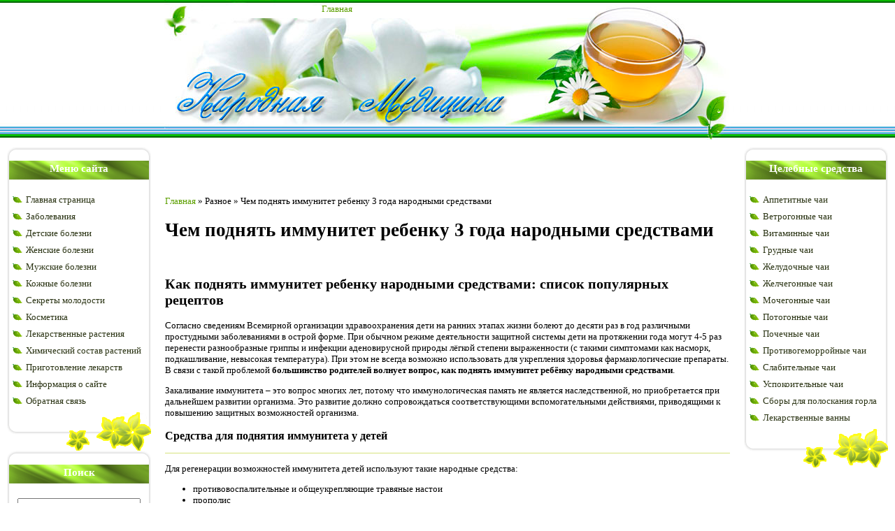

--- FILE ---
content_type: text/html; charset=utf-8
request_url: https://portaltravi.ru/raznoe/chem-podnyat-immunitet-rebenku-3-goda-narodnymi-sredstvami.html
body_size: 24475
content:
<html>
<head>
<title>Чем поднять иммунитет ребенку 3 года народными средствами</title>
<meta name="description" content="Как поднять иммунитет ребенку народными средствами: список популярных рецептов Согласно сведениям Всемирной организации здравоохранения дети на ранних этапах жизни болеют до десяти раз в год различным...">
<meta name="viewport" content="width=device-width, initial-scale=1">
<meta http-equiv="content-type" content="text/html; charset=utf-8">
<link type="text/css" rel="StyleSheet" href="/_st/my.css">
<style>
</style>
<link type="text/css" rel="stylesheet" href="/.s/src/base.css">
<link type="text/css" rel="stylesheet" href="/.s/src/layer2.css">
<script type="text/javascript" src="/.s/src/jquery-1.7.2.js"></script>


<link type="text/css" rel="stylesheet" href="/.s/src/ulightbox/ulightbox.css">

<style type="text/css">.UhideBlock{display:none; }
</style>
<link type="text/css" rel="stylesheet" href="/.s/src/social.css">
</head>
<body>
<div id="utbr8214" rel="s86"></div>
<div id="contanier">
<table border="0" cellpadding="0" cellspacing="0" width="810" align="center" height="200">
<tr><td id="navBar">
<a href="/">Главная</a> <a href="/register"></a>  </td></tr>
<tr><td id="logoBlock"><h1><div style="visibility: hidden">Народная Медицина.</div></h1></td></tr>
</table>
<table cellpadding="10" cellspacing="0" border="0" width="100%" style="background:url('/.s/t/.jpg') center top no-repeat;">
<tr>
<td width="206" valign="top">
<table border="0" cellpadding="0" cellspacing="0" class="boxTable">
<tr><td class="boxTitle"><b>Меню сайта</b></td></tr>
<tr><td class="boxContent">
<div id="uMenuDiv1" class="uMenuV" style="position:relative;"><ul class="uMenuRoot">
<li>
<div class="umn-tl"><div class="umn-tr"><div class="umn-tc"></div></div></div>
<div class="umn-ml"><div class="umn-mr"><div class="umn-mc"><div class="uMenuItem"><a href="/">Главная страница</a></div></div></div></div>
<div class="umn-bl"><div class="umn-br"><div class="umn-bc"><div class="umn-footer"></div></div></div></div>
</li>
<li>
<div class="umn-tl"><div class="umn-tr"><div class="umn-tc"></div></div></div>
<div class="umn-ml"><div class="umn-mr"><div class="umn-mc"><div class="uMenuItem"><a href="/index/narodnye_sposoby_lechenija_zabolevanij/0-326">Заболевания</a></div></div></div></div>
<div class="umn-bl"><div class="umn-br"><div class="umn-bc"><div class="umn-footer"></div></div></div></div>
</li>
<li>
<div class="umn-tl"><div class="umn-tr"><div class="umn-tc"></div></div></div>
<div class="umn-ml"><div class="umn-mr"><div class="umn-mc"><div class="uMenuItem"><a href="/index/detskie_bolezni/0-447">Детские болезни</a></div></div></div></div>
<div class="umn-bl"><div class="umn-br"><div class="umn-bc"><div class="umn-footer"></div></div></div></div>
</li>
<li>
<div class="umn-tl"><div class="umn-tr"><div class="umn-tc"></div></div></div>
<div class="umn-ml"><div class="umn-mr"><div class="umn-mc"><div class="uMenuItem"><a href="/index/narodnye_sposoby_lechenija_zhenskikh_boleznej/0-471">Женские болезни</a></div></div></div></div>
<div class="umn-bl"><div class="umn-br"><div class="umn-bc"><div class="umn-footer"></div></div></div></div>
</li>
<li>
<div class="umn-tl"><div class="umn-tr"><div class="umn-tc"></div></div></div>
<div class="umn-ml"><div class="umn-mr"><div class="umn-mc"><div class="uMenuItem"><a href="/index/narodnye_sposoby_i_sredstva_dlja_lechenija_muzhskikh_boleznej/0-496">Мужские болезни</a></div></div></div></div>
<div class="umn-bl"><div class="umn-br"><div class="umn-bc"><div class="umn-footer"></div></div></div></div>
</li>
<li>
<div class="umn-tl"><div class="umn-tr"><div class="umn-tc"></div></div></div>
<div class="umn-ml"><div class="umn-mr"><div class="umn-mc"><div class="uMenuItem"><a href="/index/kozhnye_bolezni/0-541">Кожные болезни</a></div></div></div></div>
<div class="umn-bl"><div class="umn-br"><div class="umn-bc"><div class="umn-footer"></div></div></div></div>
</li>
<li>
<div class="umn-tl"><div class="umn-tr"><div class="umn-tc"></div></div></div>
<div class="umn-ml"><div class="umn-mr"><div class="umn-mc"><div class="uMenuItem"><a href="/index/sekrkty_molodosti/0-594">Секреты молодости</a></div></div></div></div>
<div class="umn-bl"><div class="umn-br"><div class="umn-bc"><div class="umn-footer"></div></div></div></div>
</li>
<li>
<div class="umn-tl"><div class="umn-tr"><div class="umn-tc"></div></div></div>
<div class="umn-ml"><div class="umn-mr"><div class="umn-mc"><div class="uMenuItem"><a href="/index/kosmetika/0-569">Косметика</a></div></div></div></div>
<div class="umn-bl"><div class="umn-br"><div class="umn-bc"><div class="umn-footer"></div></div></div></div>
</li>
<li>
<div class="umn-tl"><div class="umn-tr"><div class="umn-tc"></div></div></div>
<div class="umn-ml"><div class="umn-mr"><div class="umn-mc"><div class="uMenuItem"><a href="/index/lekarstvennye_rastenija/0-4">Лекарственные растения</a></div></div></div></div>
<div class="umn-bl"><div class="umn-br"><div class="umn-bc"><div class="umn-footer"></div></div></div></div>
</li>
<li>
<div class="umn-tl"><div class="umn-tr"><div class="umn-tc"></div></div></div>
<div class="umn-ml"><div class="umn-mr"><div class="umn-mc"><div class="uMenuItem"><a href="/index/khimicheskij_sostav_lekarstvennykh_rastenij/0-7">Химический состав растений</a></div></div></div></div>
<div class="umn-bl"><div class="umn-br"><div class="umn-bc"><div class="umn-footer"></div></div></div></div>
</li>
<li>
<div class="umn-tl"><div class="umn-tr"><div class="umn-tc"></div></div></div>
<div class="umn-ml"><div class="umn-mr"><div class="umn-mc"><div class="uMenuItem"><a href="/index/obshhie_rekomendacii_dlja_prigotovlenie_lekarstv_doma/0-601">Приготовление лекарств</a></div></div></div></div>
<div class="umn-bl"><div class="umn-br"><div class="umn-bc"><div class="umn-footer"></div></div></div></div>
</li>
<li>
<div class="umn-tl"><div class="umn-tr"><div class="umn-tc"></div></div></div>
<div class="umn-ml"><div class="umn-mr"><div class="umn-mc"><div class="uMenuItem"><a href="/index/0-2">Информация о сайте</a></div></div></div></div>
<div class="umn-bl"><div class="umn-br"><div class="umn-bc"><div class="umn-footer"></div></div></div></div>
</li>
<li>
<div class="umn-tl"><div class="umn-tr"><div class="umn-tc"></div></div></div>
<div class="umn-ml"><div class="umn-mr"><div class="umn-mc"><div class="uMenuItem"><a href="/index/0-3">Обратная связь</a></div></div></div></div>
<div class="umn-bl"><div class="umn-br"><div class="umn-bc"><div class="umn-footer"></div></div></div></div>
</li>
</ul></div>

</td></tr>
</table>
<table border="0" cellpadding="0" cellspacing="0" class="boxTable">
<tr><td class="boxTitle"><b>Поиск</b></td></tr>
<tr><td class="boxContent"><div align="center"><div class="searchForm"><form onsubmit="this.sfSbm.disabled=true" method="get" style="margin:0" action="/search/">
<div align="center" class="schQuery"><input type="text" name="q" maxlength="30" size="20" class="queryField"></div>
<div align="center" class="schBtn"><input type="submit" class="searchSbmFl" name="sfSbm" value="Найти"></div>
</form></div></div></td></tr>
</table>
</td>
<td valign="top" style="padding-top:80px;">
<div class="breadcrumb">
<span><a href="/" title="">Главная</a></span> » <span>Разное</span> » <span>Чем поднять иммунитет ребенку 3 года народными средствами</span>
</div>
<h1>Чем поднять иммунитет ребенку 3 года народными средствами</h1>
<br><h2>Как поднять иммунитет ребенку народными средствами: список популярных рецептов</h2> <p>Согласно сведениям Всемирной организации здравоохранения дети на ранних этапах жизни болеют до десяти раз в год различными простудными заболеваниями в острой форме. При обычном режиме деятельности защитной системы дети на протяжении года могут 4-5 раз перенести разнообразные гриппы и инфекции аденовирусной природы лёгкой степени выраженности (с такими симптомами как насморк, подкашливание, невысокая температура). При этом не всегда возможно использовать для укрепления здоровья фармакологические препараты. В связи с такой проблемой <strong>большинство родителей волнует вопрос, как поднять иммунитет ребёнку народными средствами</strong>.</p> <p></p> <p>Закаливание иммунитета – это вопрос многих лет, потому что иммунологическая память не является наследственной, но приобретается при дальнейшем развитии организма. Это развитие должно сопровождаться соответствующими вспомогательными действиями, приводящими к повышению защитных возможностей организма.</p> <h3>Средства для поднятия иммунитета у детей</h3> <hr>
<p>Для регенерации возможностей иммунитета детей используют такие народные средства:</p> <ul>
<li>противовоспалительные и общеукрепляющие травяные настои</li> <li>прополис</li> <li>смеси из натуральных продуктов, содержащих витамины</li> <li>закаливание, массаж</li> <li>другие средства</li> </ul>
<h4>Противовоспалительные и общеукрепляющие травы</h4> <p>При условии, что чадо болеет часто, родители могут самостоятельно укрепить либо восстановить его защитные силы при помощи лечебных трав, применение которых выражается в иммуностимулирующем действии. К таким травам относятся:</p> <ul>
<li>ромашка</li> <li>зверобой</li> <li>липа</li> <li>каштановые цветы</li> <li>мелисса</li> <li>календула</li> <li>череда</li> </ul>
<p>Перечисленные растения можно заваривать по отдельности и применять в комплексе.</p> <p><strong>Поднять иммунитет народными средствами ребёнку можно путём приготовления настоя</strong>:</p> <ul>
<li>нужно собрать в одинаковом соотношении траву иван-чая и зверобоя, липовые цветы, каштановые, цветы календулы, траву мелиссы</li> <li>столовую ложку указанных растений залить кипятком – одним стаканом</li> <li>настоять 5-6 часов</li> <li>добавить мёд, если не наблюдаются аллергические реакции (детям до трёх лет пчелиный продукт вообще давать нельзя)</li> <li>добавить 2-4 капли настойки эхинацеи или прополиса (распространённая схема – одна капля на один год жизни)</li> </ul>
<p>Ребёнок может принимать напиток несколькими малыми глотками 3-4 раза в сутки.</p> <p>Не менее выраженными стимулирующими иммунитет свойствами обладает другой отвар. Что нужно для создания:</p> <ul>
<li>в одинаковом соотношении берутся цветы липы и хвоща полевого</li> <li>ложка растительных элементов заливается стаканом кипятка</li> <li>отвар настаивается, пока не остынет</li> </ul>
<p>Этот напиток нужно употреблять по столовой ложке 4-5 раз в день. Курс лечения не должен длиться дольше десяти дней.</p> <h4>Как применять растительные адаптогены</h4> <p>Прежде чем ознакомиться с указанным в подзаголовке методом, нужно составить представление о том, что такое адаптогены.</p> <p></p> <p><em>Адаптогены</em> – фармакологическая группа лекарственных средств естественного либо искусственного происхождения. Эти препараты могут увеличивать уровень неспецифической сопротивляемости по отношению к широкому кругу вредоносных факторов.</p> <p>Любого рода иммуностимулирующие средства нужно употреблять умеренно: желательно в соответствии с советами врача.</p> <p>Ещё одними средствами, повышающими иммунные возможности организма, являются так называемые растительные адаптогены. Среди них самые популярные – это:</p> <ul>
<li>пион</li> <li>элеутерококк</li> <li>эхинацея</li> <li>женьшень</li> </ul>
<p><strong>Прежде чем родители определятся с тем, какие народные средства для детей и для повышения их иммунитета наиболее приемлемы, важно усвоить</strong> следующее:</p> <p>Защитная система ребёнка младше 6-7 лет недостаточно зрелая, а потому вместо укрепляющего эффекта этих растений можно вызвать падение иммунных возможностей.</p> <p>Препараты на основе указанных трав уместно готовить для подростков. При этом дозирование и продолжительность лечения определяются врачом.</p> <p>Немаловажно отметить, что препараты элеутерококка и женьшеня могут повышать давление и способствовать нервному перевозбуждению. По причине этих обстоятельств данные растения запрещено принимать в случае первичной артериальной гипертензии, вегето-сосудистой дистонии по смешанному типу и при нервных патологиях.</p> <p>Если противопоказания для ребёнка не актуальны, он может принимать настои утром и днём, но никак не после 17:00.</p> <p>Очередное средство с годными эффектами для укрепления иммунитета – корень пиона.</p> <p>Настойка корня пиона обладает иммуномодулирующим свойством и успокаивающим. Принимается она в преддверии сна. Дозирование: одна капля на 1 год жизни. Курс может продолжаться не больше двух недель.</p> <p>Как ещё можно повысить иммунитет у ребенка народными средствами? Хороший стимулирующий иммунитет эффект есть у настоя из листьев чёрной смородины. Для приготовления напитка столовая ложка сухих листьев заливается кипятком (одним стаканом), затем настаивается 3-4 часа в плотно прикрытой ёмкости. Можно добавить немного лимонного сока и мёда. Продукт употребляется в чайном виде 3-4 раза в сутки, курс – 2-3 недели.</p> <h4>Биостимулирующие средства</h4> <p>Кроме упомянутых выше способов неспецифический иммунитет можно укрепить биостимулирующими средствами, к которым относятся:</p> <ul>
<li>лимонник дальневосточный</li> <li>пчелиное маточное молочко</li> </ul>
<p>Применение этих лекарственных средств может назначаться только медицинским специалистом, после того как сделана иммунограмма. Как правило, биостимулирующие средства используются в совокупности с лечением основных и вторичных недугов. Курс терапии – 10 дней, проводится каждый месяц с равными интервалами. Общая продолжительность лечения 3-6 месяцев.</p> <h4>Витаминные смеси</h4> <p>Разнообразные фоновые негативные состояния вроде гиповитаминоза, кишечных проблем, анемии, астении характерны детям, которые нередко заболевают. Данные симптомы понижают защитные способности иммунной системы и провоцируют последующее ухудшение состояния.</p> <p><strong>Народные средства для повышения иммунитета у детей в таких ситуациях представлены рядом витаминных смесей, отваров, которые способствуют улучшению обменных процессов</strong>, более качественному пищеварению. Они также приводят в норму сон и аппетит. Для иммунитета детям подойдут такие народные средства:</p> <ul>
<li>шиповниковый отвар</li> <li>медово-ореховая смесь с изюмом и лимоном</li> <li>сок алоэ с мёдом</li> <li>морс из клюквы</li> <li>отвар из овса и семян льна</li> <li>смесь калинового и малинового соков</li> </ul>
<p>Ознакомьтесь с ещё одним рецептом одного из популярнейших средств для укрепления детского иммунитета:</p> <ul>
<li>грецкие орехи, изюм, финики (каждого компонента по стакану), половина стакана миндаля, пара лимонов, 100 грамм листьев алоэ пропускаются через мясорубку</li> <li>получившаяся смесь заливается 300-500 мл мёда, перемешивается</li> <li>настаивается в холодильнике 2-3 дня</li> <li>смесь даётся ребёнку по чайной ложечке дважды в сутки</li> </ul>
<p>Альтернативный вариант витаминной смеси:</p> <ul>
<li>500 г клюквы и лимон пропускаются через мясорубку</li> <li>в массу добавляются две столовых ложки мёда, всё перемешивается</li> <li>смесь даётся по столовой ложке дважды в сутки, можно с чаем</li> </ul>
<h4>Свежие соки и компоты</h4> <p>Если <strong>родители мучаются мыслями о том, как укрепить иммунитет ребенка народными средствами, то тут отлично подойдут соки</strong> из свежих фруктов. Их можно давать детям от года, но не в чистом виде, поскольку они имеют чересчур сильную концентрацию. Рекомендуется свежие соки разбавлять водой.</p> <p></p> <p>Для восполнения запасов витамина С уместно употреблять фреши из цитрусов. Гранатовый сок поднимет гемоглобин. Особенно богаты витаминам соки из моркови и свеклы.</p> <p>Для применения различных компотов наилучший сезон – лето. Такой напиток хорош тем, что мягче воздействует на иммунитет ребёнка. Ягоды и плоды от компота также не лишены полезных свойств. Их можно подавать в чистом виде, сдобрив мёдом. Кроме того, не менее полезный способ приготовления подразумевает такие действия: растолочь плоды и приправить сметаной.</p> <h4>Настои</h4> <p>Ещё один хороший способ, отвечающий на вопрос, как укрепить иммунитет ребёнку народными средствами. Для улучшения защиты его организма можно применить специальный настой. Он приготовляется из листьев дерева грецкого ореха. Две столовые ложки этих листьев заливаются кипятком (500 мл). Смесь должна настояться одну ночь. Более приемлемо, если вы будете держать настой в ёмкости вроде термоса. Принимается настой каждый день. Доза для ребёнка – четверть стакана.</p> <h3>Как поднять иммунитет ребёнку народными средствами в межсезонье</h3> <hr>
<p>Укрепление иммунитета у детей народными средствами не сводится только к растительной пище вроде фруктов, ягод и овощей.</p> <h4>Рыбий жир</h4> <p>Несомненной является польза натурального иммуномодулятора, обогащённого витаминами A, D и насыщенными жирными кислотами. Рыбий жир – не самый вкусный продукт, но сегодня в аптеках его можно приобрести в капсулах, что существенно облегчает приём этого средства. Рыбий жир полезен не только для иммунитета, но также и для головного мозга, ведь препарат значительно улучшает его деятельность. Следует также отметить, что описываемый препарат вызывает улучшение состояния волос и ногтей.</p> <h4>Морепродукты</h4> <p>Незаменимые омега-3-жирные кислоты входят в состав морепродуктов. Без этих компонентов нельзя говорить о полноценно обеспеченной всеми веществами защитной системе организма. Особенное подспорье организму ребёнка необходимо в межсезонье, во время которого резко повышается угроза заражения простудными заболеваниями.</p> <p>Указанные выше народные средства в сезоны эпидемий станут надёжным подкреплением в противодействии вредным факторам, ослабляющим иммунитет. Даже если ребёнок заболеет, болезнь будет протекать без осложнений.</p> <h3>Другие популярные народные средства для поднятия иммунитета ребёнку</h3> <hr>
<p>Чтобы повысить иммунитет ребенку очень быстро, подойдут многие народные средства. Не стоит зацикливаться на узком списке известных вам средств. Человеческий организм имеет индивидуальные особенности, и что хорошо влияет на одного, то не факт, что эффективным окажется для другого. Особенно важно это понимать при наличии аллергии на какие-либо продукты. В таком случае нужно расширять арсенал доступных натуральных средств для повышения иммунитета.</p> <h4>Отруби для иммунитета</h4> <p>1 столовая ложка пшеничных или ржаных отрубей заливается одним стаканом воды. Смесь кипятится 30-40 мин. После всех операций в неё добавляется столовая ложка сушёных цветков календулы, предварительно измельчённых. Смесь кипятится пять минут. Затем она подвергается охлаждению, процеживается и приправляется чайной ложкой мёда. Принимать нужно по четверти стакана четырежды в сутки перед едой. Курс может быть довольно продолжительным.</p> <h4>Кедровое масло</h4> <p>В целях предупреждения простуды можно давать ребёнку для укрепления иммунных возможностей кедровое масло по трети чайной ложки 2-3 раза в течение дня. Употреблять масло нужно до еды. Курс такой терапии – месяц. Нужно во время курса следить за стулом ребёнка. При необходимости дозу уменьшать, если будут проблемы со стулом.</p> <h4>Луковый сироп</h4> <p>С целью эффективного укрепления иммунной системы и противодействия простуде нужно систематически в зимний период применять луковую смесь. Для её приготовления необходимо взять 0,25 кг репчатого лука, измельчить его, добавить 0,2 кг сахара, залить водой (0,5 л). Смесь варить на медленном огне, пока она не достигнет состояния сиропа. Порядок приёма: по одной чайной ложке трижды в течение дня перед едой.</p> <p></p> <h4>Горечавка</h4> <p>Корни горечавки (10 г) заливаются водой в объёме одного литра. Жидкость настаивается 20 часов, после чего процеживается. Затем в неё добавляется 1 кг сахара. Смесь ставится на малый огонь до момента закипания. Смесь следует остудить. Хранить её нужно в прохладе. Детям давать по половине стакана трижды в день. Средство поможет укрепить иммунитет ребёнка.</p> <h4>Фруктово-овощная смесь</h4> <p>Как ещё повысить иммунитет у ребёнка народными средствами? В этом помогут всем известные овощи и сухофрукты.</p> <p>Данное средство укрепит иммунитет и повысит жизненный тонус. Бонус в виде очищения крови прилагается.</p> <p>Рецепт: 0,5 кг моркови и 0,5 кг свеклы нужно помыть, почистить, нарезать, сложить в ёмкость и залить кипятком. Смесь варится на тишайшем огне до мгновения, когда будет готова свекла. После сего надлежит процедить и добавить в отвар по горсти изюма и кураги. После опять поставить на огонь и довести до кипения. Кипятить нужно 3-4 мин. Потом можно добавить столовую ложку мёда и настаивать в прохладе примерно 12 часов. Дети должны принимать отвар по половине столовой ложки три раза в день в течение месяца.</p> <h4>Витаминный настой</h4> <p>Есть и такой <strong>вариант народных средств для иммунитета для детей, который поможет повысить ослабленный иммунитет за счёт высокого содержания необходимых веществ</strong>:</p> <ul>
<li>возьмите две части брусники и по три части листьев крапивы и шиповниковых ягод</li> <li>измельчите и как следует перемешайте</li> <li>заварите четыре чайные ложки кипятком (одним стаканом)</li> <li>дайте настояться 3-4 часа, процедите</li> <li>давайте ребёнку по одному стакану 2-3 раза в 24 часа на протяжении месяца, после чего организуйте паузу (1 месяц) и возобновите курс</li> </ul>
<h4>Инжир в молоке</h4> <p>При часто повторяющихся простудных заболеваниях можно воспользоваться следующей рекомендацией неофициальной медицины:  сварите 2-3 плода инжира в молоке на тихом огне. Дайте ребёнку: он должен съесть инжир, а молоко выпить, пока оно тёплое.</p> <h4>Хвоя для иммунитета</h4> <p>Родители, размышляющие о том, как повысить иммунитет ребёнку народными средствами, могут и не учесть, что такой естественный компонент как хвоя также обладает ценными свойствами, конструктивно воздействующими на иммунитет.</p> <p>Напиток на основе хвои проявляется положительно воздействующим на защитные силы эффектом. Он помогает избежать такого опасного недуга как цинга. Рецепт напитка: пара столовых ложек хвои, тщательно вымытой, заливается водой и кипятится в плотно закрытой ёмкости в течение 25 минут. Средство употребляется малыми дозами.</p> <h4>Чеснок с подсолнечным маслом</h4> <p>Положительно воздействует на защитную систему организма смесь из нерафинированного подсолнечного масла (0,5 л) с перемолотым чесноком (0,5 кг). Компоненты перемешиваются и три дня настаиваются в прохладе в тёмном месте. Потом необходимо добавить 300 г ячменя или ячневой крупы, масса размешивается до состояния однородности и хранится в холодильнике. Порядок приёма: одна чайная ложка трижды в день за 30 минут до трапезы. Курс лечения – месяц. Для предупреждения возникновения проблем с иммунитетом курс можно возобновлять два раза в течение года.</p> <p>Повышение иммунитета у детей народными средствами – эффективный и проверенный способ. Восстановление детских защитных сил – не самая сложная задача, если придерживаться рекомендаций врача и следить за рационом и режимом своего чада. Главное в этом деле – систематичность. <strong>Если взрослые интересуются вопросом, как укрепить ребенку иммунитет народными средствами, то тут важно консультироваться у специалиста</strong>, прежде чем применять тот или иной метод.</p> <h2> 5 Домашние средства для повышения иммунитета ребенка </h2> <p> </p> <p> </p> <p> Индия - страна праздников и праздников, и почти каждый месяц в году у нас проходят фестивали. Праздники, праздники, кажется, продолжаются. </p> <p> </p> <p>  </p> <p> </p> <p> В бенгальских семьях есть традиция желать всем после <em> Виджая Дашами </em>. Итак, мы позвонили одному из наших кузенов и узнали, что на этот раз они не могут по-настоящему насладиться праздником, потому что их полуторагодовалый ребенок заболел.Она подхватила какой-то опасный вирус, который привел к простуде и кашлю, что означало, что им пришлось пропустить все торжества. В праздники ходили в поликлиники, давали лекарства и небулайзеры. К счастью, к тому времени ребенок чувствовал себя намного лучше. Это напомнило мне время, когда моя дочь была примерно того же возраста и почти каждый месяц простужалась и кашляла. Погода в Бангалоре, несмотря на то, что она приятна, также способствует росту вирусов, а частая смена погоды означает, что большинство детей заболевают в сезон дождей и сырости.Моя дочь часто простужалась. Врач обычно прописывал ей противоаллергическое средство, которое решало проблему за 5-6 дней, а через пару недель оно снова появлялось. Распыление было страшным словом для нее в 2 года. Мы очень устали от этого. Видеть, как она страдает, кашляет всю ночь, не может нормально есть и спать, было душераздирающим видом. </p> <p> </p> <p> </p> <p> Наконец-то решили поискать другие варианты. Кто-то предложил гомеопатию, и мы тоже попробовали.Но я хотел, чтобы у нее был иммунитет, чтобы она могла бороться с этими инфекциями. Это привело меня к поиску проверенных домашних средств. Я продолжил это, и теперь, когда ей исполнилось три с половиной года, она, вероятно, простудилась только один раз в этом сезоне, то есть, когда она пошла в школу и подвергается гораздо большему риску. Ниже приведены несколько средств, которым я следую: </p> <ol> <li> Я каждый день даю ей лимон и мед в теплой воде. Я называю это лимонадом, и она с удовольствием его пьет. Нет никаких проблем, и это прекрасный способ повысить иммунитет ребенка.</li> <li> Когда я вижу, как она всхлипывает, я даю ей имбирь и сок <em> туласи с медом. Вы также можете приготовить это домашнее средство и использовать его вместо воды для детей младшего возраста. </em>
</li> <li> Если ваш ребенок не против, от заложенного носа лучше всего использовать пар. </li> <li> Заложенный нос облегчается приемом паров эвкалиптового масла. Капните несколько капель в чистый хлопковый носовой платок и дайте ребенку вдохнуть пары. </li> <li> И последнее, но не менее важное: я завел ее на чаванпраше. Об этом мне напомнила мама.В детстве мы ели его регулярно, а теперь я познакомила с ним и свою дочь. Я даю ей половину чайной ложки, и, к счастью, ей нравится оригинальный вкус, и никаких фруктовых ароматов не требуется. Но даже если вашему ребенку не нравится оригинальный вкус, теперь у него есть множество других ароматов, которые могут понравиться детям. </li> </ol> <p> </p> <p> Как родители, мы хотим видеть своих детей счастливыми и здоровыми, и ни один праздник не обходится без их смеха. Есть ли у вас домашние средства, которым вы следуете и которые помогли вам? </p> <p> </p> <br clear="all"> ,<h2> 7 способов повысить иммунитет вашего ребенка </h2> <h3> Верхняя навигация </h3> Проводить исследования <h3> Меню профиля </h3> Ваш счет Вниз треугольник ,<h2> Развитие ребенка 3–4 года </h2> <p> Ваш ребенок от 3 до 4 лет переходит из детства в детство. Они начинают соглашаться проводить время вдали от вас. </p> <p> У них богатое воображение, они любят играть и быть физически активными. Однако это означает, что они тоже могут чего-то бояться или не решаться пробовать что-то новое.</p> <p> Все дети от 3 до 4 лет разные и развиваются с разной скоростью. Если вы беспокоитесь о развитии своего ребенка или если он не может делать то, что делал раньше, важно обратиться к врачу или медсестре. </p> <p> Если что-то не так, поможет раннее вмешательство - а если все в порядке, хорошо знать, что они развиваются нормально. </p> <p> Социальные и эмоциональные </p> <p> Ваш трехлетний ребенок только начинает учиться ладить с другими.Теперь они могут намного лучше контролировать сильные чувства, но, вероятно, по-прежнему будут испытывать истерики. </p> <p> Они начинают понимать социальные навыки, такие как делиться и быть добрыми, но только тогда, когда они чувствуют себя в безопасности и счастливы. </p> <ul> <li> Трехлетние дети часто любят играть с другими детьми. Ваш ребенок узнает, что другие люди реальны и имеют чувства, поэтому они могут расстраиваться, когда другие люди расстраиваются. </li> <li> Чередование - это навык, которому они научатся по мере приближения к 4, но они все равно не смогут поделиться своими особенностями, если они расстроены или обеспокоены.</li> <li> Теперь они могут немного подождать того, чего они хотят, например: «Мы пойдем в ресторан после того, как вы пообедаете». </li> <li> У вашего 3-летнего ребенка меньше шансов пинаться и истерики с криком, чем когда им было 2 года. Он очень хочет доставить вам удовольствие, поэтому с вашей помощью он может попробовать что-нибудь еще или подождать несколько минут. </li> <li> Ваш ребенок все еще может бояться монстров, шума, темноты или некоторых животных. </li> <li> У них теперь есть чувство юмора, они любят смеяться над ситуациями и повторять глупые слова.</li> <li> Дайте вашему ребенку выбор, но ограничьте его - «вы можете носить свои красные или синие туфли». </li> <li> Ничего страшного, если им по-прежнему нужен пустышка, одеяло или другое одеяло, когда они устали или вдали от дома. </li> <li> Трехлетние дети могут иметь четкие представления о том, какими должны быть «мальчики» и «девочки» - девочки носят красивые платья, а мальчики похожи на Супермена. </li> <li> Ваш ребенок начинает брать на себя ответственность за использование туалета, но он все еще может попасть в аварию (мокрые штаны) днем ​​и промокнуть ночью.</li> </ul> <p> Развитие понимания </p> <p> "Внутренний мир" вашего ребенка 3-4 лет очень силен. Иногда бывает трудно разделить «притворное» и «настоящее». Может ли ведьма наложить на вас заклятие? Могут ли дети вырастить крылья и летать, как в книжках с картинками? </p> <p> Трехлетние дети не лгут как таковые, но иногда воображение и реальность смешиваются.Никогда не смейтесь над их замешательством и не давайте им небольшие объемы простой информации при объяснении вещей. </p> <p> Ваш 3 года: </p> <ul> <li> теперь может понять, что их мысли отделены от вас и что вы не можете читать их мысли </li> <li> до сих пор ничего не понимает в таких вещах, как рост и размер. Они думают, что высокий тонкий стакан вмещает больше, чем короткий толстый - так что с заливкой </li> могут быть ошибки. <li> показывает некоторое понимание времени, и ночь следует за днем ​​</li> <li> понимает значение высоких, низких, больших и маленьких </li> <li> могут сказать «она девочка» (или он мальчик) и сказать, являются ли другие дети мальчиками или девочками, но они не понимают, что это навсегда. </li> <li> может сказать вам, сколько им лет </li> <li> может нарисовать человека к 4 годам.У человека, вероятно, будет большая круглая голова с глазами и ртом, возможно, с торчащими из головы ногами </li> </ul> Четырехлетний ребенок может скопировать крест и квадрат и построить мост из трех кирпичей. <br> <p> Физическое развитие </p> <p> В этом году вашему ребенку действительно понравится физическая активность: бегать, прыгать, качаться, лазать, танцевать и кататься на трехколесном велосипеде.Они могут устать и капризничать, если между упражнениями не будет тишины. </p> <p> Помните, вы все равно должны убедиться, что они в безопасности и всегда присматривают за вашим ребенком. Они также могут стать менее скоординированными и потерять уверенность на время между 3½ и 4. </p> <p> Ваш ребенок: </p> <ul> <li> понравится плескаться и играть с водой. Одни трехлетние дети боятся бассейна или моря, другие любят плавать. Всегда следите за детьми возле воды. </li> <li> сможет ходить по доске, потому что его равновесие лучше </li> <li> может использовать педали на трехколесном велосипеде </li> <li> может катиться и отскакивать от мяча, но ему все равно трудно поймать </li> <li> может бросать мяч плечом и локтем.</li> </ul> <p> К 4 годам ваш ребенок может: </p> <ul> <li> правильно держать карандаш </li> <li> одежда на пуговицах </li> <li> вырезать ножницами. </li> </ul> <p> Речь и язык </p> <p> Ваш трехлетний ребенок теперь говорит простыми предложениями. У них в голове столько всего происходит, что часто слова не могут произойти достаточно быстро, чтобы все это описать.</p> Они могут споткнуться, когда выражаются - может быть утомительно слушать и объяснять ребенку что-то, но им нравится иметь возможность делиться своим богатым воображением. <br> <ul> <li> Им нравится, когда их читают, но они могут захотеть одну и ту же книгу снова и снова. </li> <li> Обычно они могут сообщить вам, чего хотят, в большинстве ситуаций. </li> <li> Некоторые трехлетние дети говорят очень четко, в то время как другие все еще используют «детский лепет». </li> <li> Ваш ребенок может споткнуться о некоторые слова, но это, вероятно, исчезнет само собой.</li> <li> Ваш трехлетний ребенок понимает 1000 и более слов. Они могут понимать слова «место» - под, дальше, рядом, сзади, над. </li> <li> Они будут задавать много вопросов «Что», «Кто», «Где» и «Почему». </li> <li> Они могут говорить о том, что произошло вчера, и о завтрашнем дне. </li> </ul> <p> Помогите им, опираясь на то, что они говорят вам. Потерпи. Не исправляйте «неправильные» слова - будьте позитивны и включите правильное слово в свой ответ. </p> Некоторые дети становятся такими увлеченными болтунами, что их постоянные вопросы могут раздражать.Постарайтесь замедлить это, задавая ей вопросы вместо этого или отдохните в тишине, по крайней мере, на несколько минут. <br> <p> Что ты можешь сделать </p> <p> Дайте вашему ребенку много свободы для физических нагрузок - катание на трехколесном велосипеде, игры с мячом, обучение плаванию. Однако 3–4-летние дети слишком молоды для командных или соревновательных игр. </p> <ul> <li> Дайте вашему ребенку как можно больше времени, чтобы «все исправить» или сделать это для себя - проявите терпение! </li> <li> Предупредите их, прежде чем им придется закончить занятие и собрать игрушки или приготовиться покинуть дом.</li> <li> Предложите простые игры с ходами и правилами, чтобы они начали узнавать о сотрудничестве. </li> <li> Детям этого возраста нравится ритм - поощряйте их музыкой, песнями и стишками, а также крышками, по которым можно стучать. Спой с ними простые песни. </li> <li> Им понравится рисовать и рисовать, поэтому возьмите большие листы бумаги и карандаши, тексты или краски. Расскажите историю, которую рассказывает их рисунок. </li> <li> Предоставьте книги с картинками, которые рассказывают историю - задавайте вопросы о картинках и рассказывайте историю.</li> </ul> <p> В этом возрасте можно позволить им смотреть несколько подходящих телепрограмм или DVD. Как и книги, они могут захотеть смотреть одно и то же снова и снова. </p> <p> Обеспечьте много любви, веселья, одобрения и поддержки. Но вам также необходимо начать устанавливать ограничения, которые вы можете и готовы ввести в действие </p> <p> Приучение к туалету </p> <p> Некоторые дети готовы начать приучать к туалету, когда им исполнится два года, в то время как другим потребуется немного больше времени.Дети, которые "привередливы" в том, чтобы все исправить, иногда беспокоятся о том, чтобы пользоваться туалетом, если все "пойдет не так". </p> <p> Если у вас есть еще один ребенок, ваш малыш может на короткое время «отступить» в процессе приучения к туалету. </p> <p> Если вас вообще беспокоит приучение к туалету, поговорите с медсестрой или врачом вашего ребенка. </p> <h4> На что обращать внимание </h4> Поговорите со своим врачом или детской медсестрой, если ваш ребенок: <br> <ul> <li> говорит не так, как вы обычно понимаете </li> <li> не использует предложения из трех и более слов </li> <li> не хочет пользоваться туалетом или боится им пользоваться </li> <li> давно боится вещей </li> <li> не умеет прыгать, поставив вместе ноги </li> <li> не понимает, что вы им говорите.</li> </ul> <p> Ваш ребенок уникален </p> <p> Каждый ребенок индивидуален и может развиваться по-разному. </p> <p> Итак, если ваш ребенок не делает некоторых из этих вещей, он может «работать» в другой области обучения и развития. Однако дети обычно развиваются по одной и той же схеме, и приятно чувствовать, что ваш ребенок развивается нормально, по-своему.</p> <p> Если вы беспокоитесь о развитии своего ребенка или если он сильно отличается от других детей, поговорите со своим врачом или медсестрой. Если есть проблема, лучше обратиться за помощью пораньше. </p> <h3> </h3> <h3> Дополнительная информация </h3> <h4> Местное сообщество, школа или медсестра </h4> <ul> <li> Загляните в пурпурную книгу вашего ребенка «Все обо мне» </li> <li> Поищите в поисковике детских поликлиник </li> <li> Посетите ближайшую к вам детскую поликлинику </li> </ul> <h4> Участковый семейный врач </h4> <h4> Линия воспитания детей Нгала </h4> <ul> <li> 8.00:00 - 20:00 7 дней в неделю </li> <li> Телефон: (08) 9368 9368 </li> <li> За пределами метро - звонок бесплатный 1800 111 546 (бесплатно только со стационарного телефона) </li> <li> Посетите веб-сайт Ngala (внешний сайт) </li> </ul> <h4> Сеть воспитания детей </h4> <br> <hr> <p> Последний раз просмотрено: 22-05-2019 </p> <strong> Выражение признательности </strong> <p> Служба охраны здоровья детей и подростков - Общественное здравоохранение (CAHS CH) </p> <hr> <p> Эта публикация предназначена только для образовательных и информационных целей.Это не замена профессиональной медицинской помощи. Информация о терапии, услуге, продукте или лечении не подразумевает одобрения и не предназначена для замены рекомендаций вашего лечащего врача. Читатели должны иметь в виду, что со временем актуальность и полнота информации могут измениться. Все пользователи должны проконсультироваться с квалифицированным медицинским работником для постановки диагноза и ответов на свои медицинские вопросы. </p> ,<h2> Развитие ребенка 2–3 года </h2> <p> Дети от 2 до 3 лет действительно хотят узнать о себе - что они хотят и чего не хотят. </p> <p> Поскольку они начинают говорить предложениями, а иногда и уверенным голосом, легко подумать, что ваш малыш более взрослый, чем он есть на самом деле.Самое важное, что нужно помнить, - это то, что ваш малыш даже в этом возрасте остается младенцем. Они могут немного подождать, но ненадолго. </p> <p> Ваш малыш может ненадолго задержать в себе сильные чувства, но эти чувства могут легко вырваться из прилива возбуждения, страха или разочарования. Когда они теряют контроль над такими большими чувствами, это может быть очень пугающим - вам нужно быть рядом, чтобы удержать их и заверить их в том, что они любимы. </p> <p> Социальные и эмоциональные </p> <p> Ваш двухлетний ребенок изучает отношения.</p> <ul> <li> Иногда они могут представить себе, что чувствуют другие люди, но в большинстве случаев их собственные чувства настолько сильны, что у них нет места для размышлений о чувствах других людей. </li> <li> Они также начнут стараться сдерживать свои чувства внутри и могут чувствовать себя очень плохо, если думают, что сделали что-то не так. </li> </ul> <p> Двухлетние дети часто могут непродолжительное время играть вместе, но легко расстраиваются и раздражаются друг с другом. </p> <ul> <li> Ваш двухлетний ребенок все еще учится видеть себя отдельным человеком.</li> <li> Они знают, чего хотят, и могут казаться властными. Они могут злиться, когда вы не позволяете им что-то делать или они не могут сделать это сами. Они еще не научились управлять своими чувствами. Вот почему в этом возрасте часто случаются приступы гнева. </li> <li> Ребенок от 2 до 3 лет может какое-то время играть с другими детьми, но не делится. Они делают то, что хотят, могут хватать и толкать. </li> <li> Им трудно дождаться или сделать выбор. </li> <li> Они еще не могут понять причину или контролировать свои порывы.Даже если они знают, что вы от них хотите, они пока не могут заставить себя сделать это, если хотят сделать что-то еще. </li> <li> Ваш ребенок любит копировать то, что делают взрослые, и то, как вы выглядите, например, наряжается или копается в саду. </li> </ul> <p> Развитие понимания </p> <p> Мир большой и сложный - ваш малыш пытается понять «правила» и понять, что все это имеет смысл.</p> <ul> <li> Поскольку они могут видеть лишь часть того, как это работает, они заполняют остальное своим воображением, так что их понимание мира представляет собой смесь «реального» и воображаемого. </li> <li> Вы можете помочь им простыми объяснениями, особенно когда они задают вопросы. </li> <li> Будьте осторожны, разговаривая с окружающим их взрослым - они понимают слова лучше, чем мир. Ваш малыш может легко неправильно понять разговоры взрослых об отношениях, себе или людях, которых он знает, что может сильно его беспокоить.Важно познакомить их с миром небольшими частями, чтобы они могли справиться с этим. </li> <li> Двухлетний ребенок не знает, что его разум отделен от ума других людей. Они думают, что вы знаете, о чем они думают. </li> <li> В 3 года они лучше поймут, что они отдельный человек. </li> <li> Двухлетний ребенок еще не понимает, что реально, а что нет, включая то, что он видит по телевизору. </li> <li> Они могут обвинить путь, если упадут, или поверить, что упала чаша, потому что она хотела.</li> <li> Ваш ребенок не понимает разницы между вещами, которые живы и могут думать, и вещами, которые не существуют. Например, они могут думать о солнце, луне и ветре так же, как о людях и домашних животных. </li> <li> Дети дошкольного возраста думают «черным по белому», ничего не разделяя. Ваш ребенок может думать, что они хорошие или плохие, но не в каком-то смысле они хорошие, и это меняется. </li> <li> Они не могут видеть вещи с точки зрения другого человека.Это не эгоизм - они по-прежнему думают, что все думают и чувствуют так же, как и они. </li> </ul> <p> Физическое развитие </p> <p> Теперь ваш ребенок намного увереннее в своих физических способностях, но не всегда знает, когда остановиться. </p> <p> Некоторые малыши застенчивы и осторожны, но многие будут испытывать ограничения. Они любят бегать (часто подальше от вас), раскачиваться и лазать, кататься на игрушках.Также обычны удары и незначительные падения. </p> <p> Не позволяйте малышу убегать слишком далеко или забираться слишком высоко, не вернув его обратно. Ваш ребенок еще не понимает безопасности, поэтому вы должны обеспечить его безопасность. Предоставьте много возможностей поиграть на безопасном оборудовании в песочницах и парках. </p> <p> Помогать ребенку 2-3 лет развить свои физические навыки может быть тяжелой работой, но это действительно важно. </p> <ul> <li> Они начинают учиться подниматься и спускаться по лестнице, бить по мячу (но обычно не в правильном направлении) и прыгать с ступеньки.</li> <li> Они начинают раздеваться и даже могут одеться. </li> </ul> <p> Речь и язык </p> <p> Язык вашего малыша разовьется очень быстро между 2 и 3 годами. </p> <ul> <li> Вы начнете понимать, что происходит у них в голове. Вы оба начинаете общаться посредством разговора, и это может быть очень увлекательно.</li> <li> Их слова или предложения не всегда могут иметь для вас смысл, но чем больше им удастся донести свое сообщение, тем больше они захотят общаться с вами. </li> </ul> <p> Не забывайте следить за своим языком, особенно с такими негативными словами, как «нет» и «не надо», поскольку это повлияет на то, как они видят себя и мир. </p> <ul> <li> Нарисуйте мир, в котором многое возможно, а не то, что запрещено. </li> <li> Постарайтесь предложить альтернативы и как можно проще объяснить опасности.То, как они используют положительные или отрицательные слова, зависит от того, что они слышали от вас. </li> <li> К двум годам ваш малыш будет называть множество вещей, например, собаку, мяч и выпивку. </li> <li> К 3-м они будут говорить короткими предложениями - «посмотрите, мамочка». </li> <li> Примерно к 2-м годам они могут следовать таким инструкциям, как «принесите сюда свою обувь». </li> <li> К 3-м, более сложные инструкции - «возьми обувь из спальни и принеси ее сюда». </li> <li> Иногда они все еще путают «тебя» и «меня».</li> </ul> <p> В этом возрасте большинство малышей не могут четко произносить все слова - некоторые звуки трудно произносить. </p> <p> Если вы понимаете, попробуйте повторить то, что они только что сказали, а затем ответьте им. Им нужно четко слышать свои слова, но они рассердятся, если вы попытаетесь заставить их говорить вещи четко. </p> <p> Что ты можешь сделать </p> <p> Поощряйте своего ребенка 2–3 лет в его попытках исследовать мир, не забывая при этом о безопасности.</p> <p> Помните, что они всего лишь маленькие - предлагайте альтернативы, говорите о чувствах и уделяйте им индивидуальное внимание каждый день. </p> <h4> Будьте положительными </h4> <p> Чтобы помочь им поверить в то, что мир - это позитивное место, помогите им добиться успеха. Сосредоточьтесь на их достижениях, пусть даже незначительных, а не на ошибках. </p> <h4> Книги и чтение </h4> <p> В этом возрасте малыши любят простые книжки с картинками со знакомыми вещами и простыми историями. </p> <p> Прочтите вслух и расскажите о картинках.Они, вероятно, захотят одну и ту же книгу снова и снова. Это помогает им понять, что некоторые вещи остаются неизменными. <br> Поговорите со своим ребенком и задайте вопросы о том, что он делает. </p> <p> Отвечайте на их вопросы. Проявляйте реальный интерес к тому, что они делают и говорят - это помогает им говорить уверенно. </p> <h4> Играть </h4> <ul> <li> Игра важна для развития, поскольку они учатся экспериментировать, создавать новые вещи и приобретают такие навыки, как совместное использование и ожидание. </li> <li> Вашему малышу понравится копировать работу по дому, например пользоваться телефоном, подметать, «играть в домик» и копать в саду.</li> <li> Предоставить игрушки для штабелирования, вещи для разборки, блоки, простые лобзики, игрушечные машинки, животных и кукол. </li> <li> Им понравится игровое оборудование, такое как горки, песочницы и бассейны с веслом. </li> <li> Всегда следите за детьми возле воды. </li> <li> Поощряйте их одеваться, кормить и мыться. </li> <li> Немного телевидения нормально в этом возрасте - программы для их возрастной группы. Они могут даже начать подпевать и танцевать, особенно если вы присоединитесь к ним.</li> <li> Музыка может помочь вашему ребенку с ритмом и звуками. </li> </ul> <p> Не ждите, что они будут делать все, что вы просите, особенно когда они делают то, что им нравится. Предупредите их за несколько минут, прежде чем они прекратят заниматься тем, что им нравится. </p> <p> Например, они могут плакать и кричать, когда им нужно покинуть детскую площадку. Это может вас расстроить, но помните, что они там веселились, поэтому не держитесь подальше от детских площадок. Они веселые и хорошие места для изучения таких навыков, как скалолазание и бег.Со временем они узнают, что, даже если им нужно уйти, они вернутся для следующего спектакля. </p> <p> Иногда полезно предложить что-нибудь еще интересное, например: «Мы идем домой к папе». </p> <p> Приучение к туалету </p> <p> Обычно в этом возрасте ваш ребенок показывает вам, что он готов пользоваться туалетом и закончить с подгузниками, но некоторые дети все же предпочтут свои подгузники.</p> <p> Если у вас есть еще один ребенок, он может даже захотеть вернуться к подгузникам. </p> <ul> <li> Пусть они сами задают темп и делают то, что им удобно. Например, если они хотят использовать свои подгузники, чтобы какать, они могут быть счастливы помочь вам потом положить их в унитаз. </li> <li> Дети, которые беспокоятся о том, чтобы все исправить, иногда беспокоятся о том, чтобы воспользоваться туалетом на случай, если все «пойдет не так». </li> <li> Если вы ничего не добьетесь, остановитесь и немного подождите, пока они не станут немного старше, а затем попробуйте еще раз.</li> <li> Хотя вы, вероятно, не ждете, что подгузники больше не будут, не торопитесь - пусть это произойдет в свое время. </li> <li> Если вы злитесь или между вами и вашим малышом возникает напряжение из-за использования туалета, поговорите с медсестрой или врачом. </li> <li> Из-за напряжения, беспокойства или раздражения становится труднее позволить ребенку или мочеиспусканию пойти в горшок или туалет. </li> </ul> <p> Если вас вообще беспокоит приучение к туалету, поговорите с медсестрой или врачом вашего ребенка.</p> <p> Ваш ребенок уникален </p> <p> Каждый ребенок индивидуален и может развиваться по-разному. Итак, если ваш ребенок не делает некоторых из этих вещей, он может «работать» в другой области обучения и развития. </p> <p> Однако дети обычно развиваются по одной и той же схеме, и приятно чувствовать, что ваш ребенок развивается нормально, по-своему.</p> <p> Если вы беспокоитесь о развитии своего ребенка или если он сильно отличается от других детей, поговорите со своим врачом или медсестрой. Если есть проблема, лучше обратиться за помощью пораньше. </p> <h3> На что обращать внимание </h3> К 3 годам дети обычно могут: <br> <ul> <li> быстро бегать и останавливаться, не падая более </li> <li> называть множество предметов и показывать, что они понимают слова (словами, звуками или знаками) </li> <li> говорите много слов, которые вы можете понять, даже если слова нечеткие </li> <li> реже истерик и могут смириться с тем, что не могут получить все, что хотят </li> <li> играть в игры для воображения, например, катать машины, давать вам «выпить», играть с куклами или наряжаться в «маму» или «папу».</li> </ul> <strong> Если ваш ребенок еще не может этого делать, посоветуйтесь со своим семейным врачом или детской медсестрой. </strong> <h3> Безопасность </h3> <p> Безопасность - большая проблема, так как малыши любопытны и очень подвижны, но еще слишком малы, чтобы понимать опасность. </p> <ul> <li> Убедитесь, что все опасные предметы, включая лекарства, заперты наверху. </li> <li> Закрепите мебель, включая книжные полки и телевизоры, к стене. </li> <li> Убедитесь, что температура горячей воды установлена ​​на 50 градусов или меньше.</li> <li> Всегда следите за детьми возле воды. </li> </ul> <h3> </h3> <h3> Дополнительная информация </h3> <h4> Местное сообщество, школа или медсестра </h4> <ul> <li> Загляните внутрь фиолетовой книги вашего малыша «Все обо мне» </li> <li> Ищите в поисковике детских поликлиник </li> <li> Посетите ближайшую к вам детскую поликлинику </li> </ul> <h4> Участковый семейный врач </h4> <h4> Линия воспитания детей Нгала </h4> <ul> <li> 8.00 - 20.00 7 дней в неделю </li> <li> Телефон: (08) 9368 9368 </li> <li> За пределами метро - звонок бесплатный 1800 111 546 (бесплатно только со стационарного телефона) </li> <li> Посетите веб-сайт Ngala (внешний сайт) </li> </ul> <h4> Сеть воспитания детей </h4> <hr> <p> Последний раз просмотрено: 22-05-2019 </p> <strong> Выражение признательности </strong> <p> Служба охраны здоровья детей и подростков - Общественное здравоохранение (CAHS CH) </p> <hr> <p> Эта публикация предназначена только для образовательных и информационных целей.Это не замена профессиональной медицинской помощи. Информация о терапии, услуге, продукте или лечении не подразумевает одобрения и не предназначена для замены рекомендаций вашего лечащего врача. Читатели должны иметь в виду, что со временем актуальность и полнота информации могут измениться. Все пользователи должны проконсультироваться с квалифицированным медицинским работником для постановки диагноза и ответов на свои медицинские вопросы. </p> ,<table>
<hr>
<h2 class="relpost">Смотрите также</h2>
<ul class="relpost">
<li><a href="/raznoe/kak-pohudet-vo-vremya-klimaksa-narodnymi-sredstvami.html" title="Как похудеть во время климакса народными средствами"><div class="relimg"></div>Как похудеть во время климакса народными средствами</a></li>
<li>
<div class="relimg"></div>Затяжные сопли у ребенка как лечить народными средствами</li>
<li>
<div class="relimg"></div>Герпес 6 типа лечение народными средствами</li>
<li><a href="/raznoe/narodnye-sredstva-opistorhoz.html" title="Народные средства описторхоз"><div class="relimg"></div>Народные средства описторхоз</a></li>
<li><a href="/raznoe/kak-prochistit-dymohodnuyu-trubu-narodnymi-sredstvami.html" title="Как прочистить дымоходную трубу народными средствами"><div class="relimg"></div>Как прочистить дымоходную трубу народными средствами</a></li>
<li><a href="/raznoe/lechim-bronhit-narodnymi-sredstvami-u-detej.html" title="Лечим бронхит народными средствами у детей"><div class="relimg"></div>Лечим бронхит народными средствами у детей</a></li>
<li><a href="/raznoe/kak-udalit-zapah-v-obuvi-narodnymi-sredstvami.html" title="Как удалить запах в обуви народными средствами"><div class="relimg"></div>Как удалить запах в обуви народными средствами</a></li>
<li><a href="/raznoe/grudnaya-zhaba-simptomy-chto-eto-takoe-narodnye-sredstva.html" title="Грудная жаба симптомы что это такое народные средства"><div class="relimg"></div>Грудная жаба симптомы что это такое народные средства</a></li>
<li><a href="/raznoe/narodnye-sredstva-ot-golovokruzheniya-golovy.html" title="Народные средства от головокружения головы"><div class="relimg"></div>Народные средства от головокружения головы</a></li>
<li><a href="/raznoe/chesnok-s-limonom-narodnoe-sredstvo.html" title="Чеснок с лимоном народное средство"><div class="relimg"></div>Чеснок с лимоном народное средство</a></li>
<li><a href="/raznoe/kak-ponizit-limfocity-v-krovi-u-zhencshin-narodnymi-sredstvami.html" title="Как понизить лимфоциты в крови у женщин народными средствами"><div class="relimg"></div>Как понизить лимфоциты в крови у женщин народными средствами</a></li>
</ul>
</table>
</td>
<td width="206" valign="top">
<table border="0" cellpadding="0" cellspacing="0" class="boxTable">
<tr><td class="boxTitle"><b>Целебные средства</b></td></tr>
<tr><td class="boxContent"><div id="uNMenuDiv2" class="uMenuV"><ul class="uMenuRoot">
<li><a href="/index/appetitnye_chai/0-610">Аппетитные чаи</a></li>
<li><a href="/index/vetrogonnye_chai/0-611">Ветрогонные чаи</a></li>
<li><a href="/index/vitaminnye_chai/0-612">Витаминные чаи</a></li>
<li><a href="/index/grudnye_chai/0-613">Грудные чаи</a></li>
<li><a href="/index/zheludochnye_chai/0-614">Желудочные чаи</a></li>
<li><a href="/index/zhelchegonnye_chai/0-615">Желчегонные чаи</a></li>
<li><a href="/index/mochegonnye_chai/0-616">Мочегонные чаи</a></li>
<li><a href="/index/potogonnye_chai/0-617">Потогонные чаи</a></li>
<li><a href="/index/pochechnye_chai/0-618">Почечные чаи</a></li>
<li><a href="/index/protivogemorrojnye_chai/0-619">Противогеморройные чаи</a></li>
<li><a href="/index/slabitelnye_chai/0-620">Слабительные чаи</a></li>
<li><a href="/index/uspokoitelnye_chai/0-621">Успокоительные чаи</a></li>
<li><a href="/index/sbory_dlja_poloskanija_gorla/0-622">Сборы для полоскания горла</a></li>
<li><a href="/index/vanny_s_dobavleniem_lekarstvennykh_trav/0-623">Лекарственные ванны</a></li>
</ul></div></td></tr>
</table>
</td>
</tr>
</table>
<br>
<table border="0" cellpadding="10" cellspacing="0" width="98%" style="border-top:1px solid #98BC07;" align="center">
<tr><td align="center">portaltravi.ru © <script type="text/javascript">
 document.write(new Date().getFullYear());
</script><br>
<a href="/sitemap.html">Содержание</a>, <a href="/sitemap.xml">карта</a>.</td></tr>
<tr><td align="center"><span class="pbPVAVhH"></span></td></tr>
<tr><td align="center"><div style="visibility: hidden"></div></td></tr>
</table>
<div style="visibility: hidden"></div>
<div style="visibility: hidden"></div>
<div style="visibility: hidden"></div>
<script type="text/javascript">
jQuery(document).ready(function($) {
    $('.mylink').replaceWith(function(){
        return '<a href="' + $(this).attr('data-url')
            + '" title="' + $(this).attr('title')
            + '">' + $(this).html() + '';
    });
});
</script>
</div>
<!-- Yandex.Metrika counter --> <script type="text/javascript" > (function(m,e,t,r,i,k,a){m[i]=m[i]||function(){(m[i].a=m[i].a||[]).push(arguments)}; m[i].l=1*new Date(); for (var j = 0; j < document.scripts.length; j++) {if (document.scripts[j].src === r) { return; }} k=e.createElement(t),a=e.getElementsByTagName(t)[0],k.async=1,k.src=r,a.parentNode.insertBefore(k,a)}) (window, document, "script", "https://cdn.jsdelivr.net/npm/yandex-metrica-watch/tag.js", "ym"); ym(97195989, "init", { clickmap:true, trackLinks:true, accurateTrackBounce:true }); </script> <noscript><div><img src="https://mc.yandex.ru/watch/97195989" style="position:absolute; left:-9999px;" alt="" /></div></noscript> <!-- /Yandex.Metrika counter -->

<script async src="https://ftuwhzasnw.com/1015278/5b2ffba2f6ea093bdc11a93171557b8732813334.js"></script>

<script
    async="async"
    src="https://cdn-rtb.sape.ru/rtb-b/js/968/2/147968.js"
    type="text/javascript">
</script></body>
</html>
